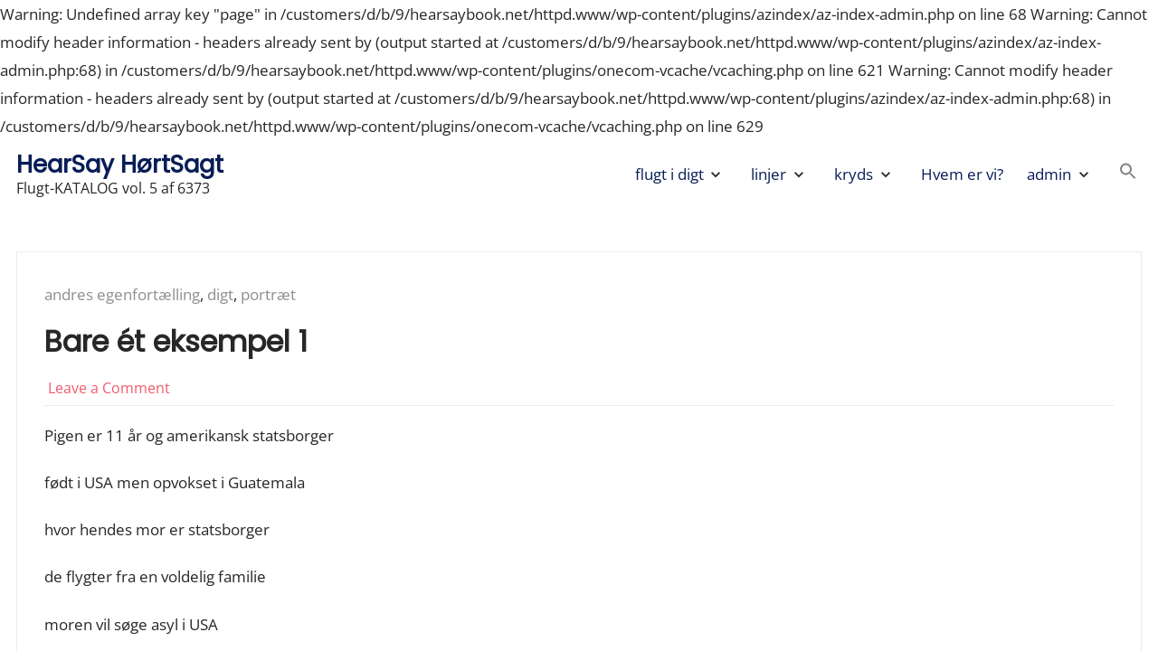

--- FILE ---
content_type: text/html; charset=UTF-8
request_url: https://www.hearsaybook.net/bare-et-eksempel-1/
body_size: 15396
content:

Warning: Undefined array key "page" in /customers/d/b/9/hearsaybook.net/httpd.www/wp-content/plugins/azindex/az-index-admin.php on line 68

Warning: Cannot modify header information - headers already sent by (output started at /customers/d/b/9/hearsaybook.net/httpd.www/wp-content/plugins/azindex/az-index-admin.php:68) in /customers/d/b/9/hearsaybook.net/httpd.www/wp-content/plugins/onecom-vcache/vcaching.php on line 621

Warning: Cannot modify header information - headers already sent by (output started at /customers/d/b/9/hearsaybook.net/httpd.www/wp-content/plugins/azindex/az-index-admin.php:68) in /customers/d/b/9/hearsaybook.net/httpd.www/wp-content/plugins/onecom-vcache/vcaching.php on line 629
<!DOCTYPE html>
<html lang="da-DK">
<head>
	<meta charset="UTF-8">
	<meta name="viewport" content="width=device-width, initial-scale=1.0">
	<link rel="profile" href="https://gmpg.org/xfn/11">

	<title>Bare ét eksempel 1 &#8211; HearSay HørtSagt</title>
<meta name='robots' content='max-image-preview:large' />
	<style>img:is([sizes="auto" i], [sizes^="auto," i]) { contain-intrinsic-size: 3000px 1500px }</style>
	<link rel="alternate" type="application/rss+xml" title="HearSay HørtSagt &raquo; Feed" href="https://www.hearsaybook.net/feed/" />
<link rel="alternate" type="application/rss+xml" title="HearSay HørtSagt &raquo;-kommentar-feed" href="https://www.hearsaybook.net/comments/feed/" />
<link rel="alternate" type="application/rss+xml" title="HearSay HørtSagt &raquo; Bare ét eksempel 1-kommentar-feed" href="https://www.hearsaybook.net/bare-et-eksempel-1/feed/" />
<script>
window._wpemojiSettings = {"baseUrl":"https:\/\/s.w.org\/images\/core\/emoji\/16.0.1\/72x72\/","ext":".png","svgUrl":"https:\/\/s.w.org\/images\/core\/emoji\/16.0.1\/svg\/","svgExt":".svg","source":{"concatemoji":"https:\/\/www.hearsaybook.net\/wp-includes\/js\/wp-emoji-release.min.js?ver=6.8.3"}};
/*! This file is auto-generated */
!function(s,n){var o,i,e;function c(e){try{var t={supportTests:e,timestamp:(new Date).valueOf()};sessionStorage.setItem(o,JSON.stringify(t))}catch(e){}}function p(e,t,n){e.clearRect(0,0,e.canvas.width,e.canvas.height),e.fillText(t,0,0);var t=new Uint32Array(e.getImageData(0,0,e.canvas.width,e.canvas.height).data),a=(e.clearRect(0,0,e.canvas.width,e.canvas.height),e.fillText(n,0,0),new Uint32Array(e.getImageData(0,0,e.canvas.width,e.canvas.height).data));return t.every(function(e,t){return e===a[t]})}function u(e,t){e.clearRect(0,0,e.canvas.width,e.canvas.height),e.fillText(t,0,0);for(var n=e.getImageData(16,16,1,1),a=0;a<n.data.length;a++)if(0!==n.data[a])return!1;return!0}function f(e,t,n,a){switch(t){case"flag":return n(e,"\ud83c\udff3\ufe0f\u200d\u26a7\ufe0f","\ud83c\udff3\ufe0f\u200b\u26a7\ufe0f")?!1:!n(e,"\ud83c\udde8\ud83c\uddf6","\ud83c\udde8\u200b\ud83c\uddf6")&&!n(e,"\ud83c\udff4\udb40\udc67\udb40\udc62\udb40\udc65\udb40\udc6e\udb40\udc67\udb40\udc7f","\ud83c\udff4\u200b\udb40\udc67\u200b\udb40\udc62\u200b\udb40\udc65\u200b\udb40\udc6e\u200b\udb40\udc67\u200b\udb40\udc7f");case"emoji":return!a(e,"\ud83e\udedf")}return!1}function g(e,t,n,a){var r="undefined"!=typeof WorkerGlobalScope&&self instanceof WorkerGlobalScope?new OffscreenCanvas(300,150):s.createElement("canvas"),o=r.getContext("2d",{willReadFrequently:!0}),i=(o.textBaseline="top",o.font="600 32px Arial",{});return e.forEach(function(e){i[e]=t(o,e,n,a)}),i}function t(e){var t=s.createElement("script");t.src=e,t.defer=!0,s.head.appendChild(t)}"undefined"!=typeof Promise&&(o="wpEmojiSettingsSupports",i=["flag","emoji"],n.supports={everything:!0,everythingExceptFlag:!0},e=new Promise(function(e){s.addEventListener("DOMContentLoaded",e,{once:!0})}),new Promise(function(t){var n=function(){try{var e=JSON.parse(sessionStorage.getItem(o));if("object"==typeof e&&"number"==typeof e.timestamp&&(new Date).valueOf()<e.timestamp+604800&&"object"==typeof e.supportTests)return e.supportTests}catch(e){}return null}();if(!n){if("undefined"!=typeof Worker&&"undefined"!=typeof OffscreenCanvas&&"undefined"!=typeof URL&&URL.createObjectURL&&"undefined"!=typeof Blob)try{var e="postMessage("+g.toString()+"("+[JSON.stringify(i),f.toString(),p.toString(),u.toString()].join(",")+"));",a=new Blob([e],{type:"text/javascript"}),r=new Worker(URL.createObjectURL(a),{name:"wpTestEmojiSupports"});return void(r.onmessage=function(e){c(n=e.data),r.terminate(),t(n)})}catch(e){}c(n=g(i,f,p,u))}t(n)}).then(function(e){for(var t in e)n.supports[t]=e[t],n.supports.everything=n.supports.everything&&n.supports[t],"flag"!==t&&(n.supports.everythingExceptFlag=n.supports.everythingExceptFlag&&n.supports[t]);n.supports.everythingExceptFlag=n.supports.everythingExceptFlag&&!n.supports.flag,n.DOMReady=!1,n.readyCallback=function(){n.DOMReady=!0}}).then(function(){return e}).then(function(){var e;n.supports.everything||(n.readyCallback(),(e=n.source||{}).concatemoji?t(e.concatemoji):e.wpemoji&&e.twemoji&&(t(e.twemoji),t(e.wpemoji)))}))}((window,document),window._wpemojiSettings);
</script>
<link rel='stylesheet' id='pmb_common-css' href='https://usercontent.one/wp/www.hearsaybook.net/wp-content/plugins/print-my-blog/assets/styles/pmb-common.css?media=1656720187?ver=1756098193' media='all' />
<style id='wp-emoji-styles-inline-css'>

	img.wp-smiley, img.emoji {
		display: inline !important;
		border: none !important;
		box-shadow: none !important;
		height: 1em !important;
		width: 1em !important;
		margin: 0 0.07em !important;
		vertical-align: -0.1em !important;
		background: none !important;
		padding: 0 !important;
	}
</style>
<link rel='stylesheet' id='wp-block-library-css' href='https://www.hearsaybook.net/wp-includes/css/dist/block-library/style.min.css?ver=6.8.3' media='all' />
<style id='classic-theme-styles-inline-css'>
/*! This file is auto-generated */
.wp-block-button__link{color:#fff;background-color:#32373c;border-radius:9999px;box-shadow:none;text-decoration:none;padding:calc(.667em + 2px) calc(1.333em + 2px);font-size:1.125em}.wp-block-file__button{background:#32373c;color:#fff;text-decoration:none}
</style>
<link rel='stylesheet' id='pmb-select2-css' href='https://usercontent.one/wp/www.hearsaybook.net/wp-content/plugins/print-my-blog/assets/styles/libs/select2.min.css?ver=4.0.6&media=1656720187' media='all' />
<link rel='stylesheet' id='pmb-jquery-ui-css' href='https://usercontent.one/wp/www.hearsaybook.net/wp-content/plugins/print-my-blog/assets/styles/libs/jquery-ui/jquery-ui.min.css?ver=1.11.4&media=1656720187' media='all' />
<link rel='stylesheet' id='pmb-setup-page-css' href='https://usercontent.one/wp/www.hearsaybook.net/wp-content/plugins/print-my-blog/assets/styles/setup-page.css?media=1656720187?ver=1756098193' media='all' />
<style id='global-styles-inline-css'>
:root{--wp--preset--aspect-ratio--square: 1;--wp--preset--aspect-ratio--4-3: 4/3;--wp--preset--aspect-ratio--3-4: 3/4;--wp--preset--aspect-ratio--3-2: 3/2;--wp--preset--aspect-ratio--2-3: 2/3;--wp--preset--aspect-ratio--16-9: 16/9;--wp--preset--aspect-ratio--9-16: 9/16;--wp--preset--color--black: #000000;--wp--preset--color--cyan-bluish-gray: #abb8c3;--wp--preset--color--white: #ffffff;--wp--preset--color--pale-pink: #f78da7;--wp--preset--color--vivid-red: #cf2e2e;--wp--preset--color--luminous-vivid-orange: #ff6900;--wp--preset--color--luminous-vivid-amber: #fcb900;--wp--preset--color--light-green-cyan: #7bdcb5;--wp--preset--color--vivid-green-cyan: #00d084;--wp--preset--color--pale-cyan-blue: #8ed1fc;--wp--preset--color--vivid-cyan-blue: #0693e3;--wp--preset--color--vivid-purple: #9b51e0;--wp--preset--gradient--vivid-cyan-blue-to-vivid-purple: linear-gradient(135deg,rgba(6,147,227,1) 0%,rgb(155,81,224) 100%);--wp--preset--gradient--light-green-cyan-to-vivid-green-cyan: linear-gradient(135deg,rgb(122,220,180) 0%,rgb(0,208,130) 100%);--wp--preset--gradient--luminous-vivid-amber-to-luminous-vivid-orange: linear-gradient(135deg,rgba(252,185,0,1) 0%,rgba(255,105,0,1) 100%);--wp--preset--gradient--luminous-vivid-orange-to-vivid-red: linear-gradient(135deg,rgba(255,105,0,1) 0%,rgb(207,46,46) 100%);--wp--preset--gradient--very-light-gray-to-cyan-bluish-gray: linear-gradient(135deg,rgb(238,238,238) 0%,rgb(169,184,195) 100%);--wp--preset--gradient--cool-to-warm-spectrum: linear-gradient(135deg,rgb(74,234,220) 0%,rgb(151,120,209) 20%,rgb(207,42,186) 40%,rgb(238,44,130) 60%,rgb(251,105,98) 80%,rgb(254,248,76) 100%);--wp--preset--gradient--blush-light-purple: linear-gradient(135deg,rgb(255,206,236) 0%,rgb(152,150,240) 100%);--wp--preset--gradient--blush-bordeaux: linear-gradient(135deg,rgb(254,205,165) 0%,rgb(254,45,45) 50%,rgb(107,0,62) 100%);--wp--preset--gradient--luminous-dusk: linear-gradient(135deg,rgb(255,203,112) 0%,rgb(199,81,192) 50%,rgb(65,88,208) 100%);--wp--preset--gradient--pale-ocean: linear-gradient(135deg,rgb(255,245,203) 0%,rgb(182,227,212) 50%,rgb(51,167,181) 100%);--wp--preset--gradient--electric-grass: linear-gradient(135deg,rgb(202,248,128) 0%,rgb(113,206,126) 100%);--wp--preset--gradient--midnight: linear-gradient(135deg,rgb(2,3,129) 0%,rgb(40,116,252) 100%);--wp--preset--font-size--small: 13px;--wp--preset--font-size--medium: 20px;--wp--preset--font-size--large: 36px;--wp--preset--font-size--x-large: 42px;--wp--preset--spacing--20: 0.44rem;--wp--preset--spacing--30: 0.67rem;--wp--preset--spacing--40: 1rem;--wp--preset--spacing--50: 1.5rem;--wp--preset--spacing--60: 2.25rem;--wp--preset--spacing--70: 3.38rem;--wp--preset--spacing--80: 5.06rem;--wp--preset--shadow--natural: 6px 6px 9px rgba(0, 0, 0, 0.2);--wp--preset--shadow--deep: 12px 12px 50px rgba(0, 0, 0, 0.4);--wp--preset--shadow--sharp: 6px 6px 0px rgba(0, 0, 0, 0.2);--wp--preset--shadow--outlined: 6px 6px 0px -3px rgba(255, 255, 255, 1), 6px 6px rgba(0, 0, 0, 1);--wp--preset--shadow--crisp: 6px 6px 0px rgba(0, 0, 0, 1);}:where(.is-layout-flex){gap: 0.5em;}:where(.is-layout-grid){gap: 0.5em;}body .is-layout-flex{display: flex;}.is-layout-flex{flex-wrap: wrap;align-items: center;}.is-layout-flex > :is(*, div){margin: 0;}body .is-layout-grid{display: grid;}.is-layout-grid > :is(*, div){margin: 0;}:where(.wp-block-columns.is-layout-flex){gap: 2em;}:where(.wp-block-columns.is-layout-grid){gap: 2em;}:where(.wp-block-post-template.is-layout-flex){gap: 1.25em;}:where(.wp-block-post-template.is-layout-grid){gap: 1.25em;}.has-black-color{color: var(--wp--preset--color--black) !important;}.has-cyan-bluish-gray-color{color: var(--wp--preset--color--cyan-bluish-gray) !important;}.has-white-color{color: var(--wp--preset--color--white) !important;}.has-pale-pink-color{color: var(--wp--preset--color--pale-pink) !important;}.has-vivid-red-color{color: var(--wp--preset--color--vivid-red) !important;}.has-luminous-vivid-orange-color{color: var(--wp--preset--color--luminous-vivid-orange) !important;}.has-luminous-vivid-amber-color{color: var(--wp--preset--color--luminous-vivid-amber) !important;}.has-light-green-cyan-color{color: var(--wp--preset--color--light-green-cyan) !important;}.has-vivid-green-cyan-color{color: var(--wp--preset--color--vivid-green-cyan) !important;}.has-pale-cyan-blue-color{color: var(--wp--preset--color--pale-cyan-blue) !important;}.has-vivid-cyan-blue-color{color: var(--wp--preset--color--vivid-cyan-blue) !important;}.has-vivid-purple-color{color: var(--wp--preset--color--vivid-purple) !important;}.has-black-background-color{background-color: var(--wp--preset--color--black) !important;}.has-cyan-bluish-gray-background-color{background-color: var(--wp--preset--color--cyan-bluish-gray) !important;}.has-white-background-color{background-color: var(--wp--preset--color--white) !important;}.has-pale-pink-background-color{background-color: var(--wp--preset--color--pale-pink) !important;}.has-vivid-red-background-color{background-color: var(--wp--preset--color--vivid-red) !important;}.has-luminous-vivid-orange-background-color{background-color: var(--wp--preset--color--luminous-vivid-orange) !important;}.has-luminous-vivid-amber-background-color{background-color: var(--wp--preset--color--luminous-vivid-amber) !important;}.has-light-green-cyan-background-color{background-color: var(--wp--preset--color--light-green-cyan) !important;}.has-vivid-green-cyan-background-color{background-color: var(--wp--preset--color--vivid-green-cyan) !important;}.has-pale-cyan-blue-background-color{background-color: var(--wp--preset--color--pale-cyan-blue) !important;}.has-vivid-cyan-blue-background-color{background-color: var(--wp--preset--color--vivid-cyan-blue) !important;}.has-vivid-purple-background-color{background-color: var(--wp--preset--color--vivid-purple) !important;}.has-black-border-color{border-color: var(--wp--preset--color--black) !important;}.has-cyan-bluish-gray-border-color{border-color: var(--wp--preset--color--cyan-bluish-gray) !important;}.has-white-border-color{border-color: var(--wp--preset--color--white) !important;}.has-pale-pink-border-color{border-color: var(--wp--preset--color--pale-pink) !important;}.has-vivid-red-border-color{border-color: var(--wp--preset--color--vivid-red) !important;}.has-luminous-vivid-orange-border-color{border-color: var(--wp--preset--color--luminous-vivid-orange) !important;}.has-luminous-vivid-amber-border-color{border-color: var(--wp--preset--color--luminous-vivid-amber) !important;}.has-light-green-cyan-border-color{border-color: var(--wp--preset--color--light-green-cyan) !important;}.has-vivid-green-cyan-border-color{border-color: var(--wp--preset--color--vivid-green-cyan) !important;}.has-pale-cyan-blue-border-color{border-color: var(--wp--preset--color--pale-cyan-blue) !important;}.has-vivid-cyan-blue-border-color{border-color: var(--wp--preset--color--vivid-cyan-blue) !important;}.has-vivid-purple-border-color{border-color: var(--wp--preset--color--vivid-purple) !important;}.has-vivid-cyan-blue-to-vivid-purple-gradient-background{background: var(--wp--preset--gradient--vivid-cyan-blue-to-vivid-purple) !important;}.has-light-green-cyan-to-vivid-green-cyan-gradient-background{background: var(--wp--preset--gradient--light-green-cyan-to-vivid-green-cyan) !important;}.has-luminous-vivid-amber-to-luminous-vivid-orange-gradient-background{background: var(--wp--preset--gradient--luminous-vivid-amber-to-luminous-vivid-orange) !important;}.has-luminous-vivid-orange-to-vivid-red-gradient-background{background: var(--wp--preset--gradient--luminous-vivid-orange-to-vivid-red) !important;}.has-very-light-gray-to-cyan-bluish-gray-gradient-background{background: var(--wp--preset--gradient--very-light-gray-to-cyan-bluish-gray) !important;}.has-cool-to-warm-spectrum-gradient-background{background: var(--wp--preset--gradient--cool-to-warm-spectrum) !important;}.has-blush-light-purple-gradient-background{background: var(--wp--preset--gradient--blush-light-purple) !important;}.has-blush-bordeaux-gradient-background{background: var(--wp--preset--gradient--blush-bordeaux) !important;}.has-luminous-dusk-gradient-background{background: var(--wp--preset--gradient--luminous-dusk) !important;}.has-pale-ocean-gradient-background{background: var(--wp--preset--gradient--pale-ocean) !important;}.has-electric-grass-gradient-background{background: var(--wp--preset--gradient--electric-grass) !important;}.has-midnight-gradient-background{background: var(--wp--preset--gradient--midnight) !important;}.has-small-font-size{font-size: var(--wp--preset--font-size--small) !important;}.has-medium-font-size{font-size: var(--wp--preset--font-size--medium) !important;}.has-large-font-size{font-size: var(--wp--preset--font-size--large) !important;}.has-x-large-font-size{font-size: var(--wp--preset--font-size--x-large) !important;}
:where(.wp-block-post-template.is-layout-flex){gap: 1.25em;}:where(.wp-block-post-template.is-layout-grid){gap: 1.25em;}
:where(.wp-block-columns.is-layout-flex){gap: 2em;}:where(.wp-block-columns.is-layout-grid){gap: 2em;}
:root :where(.wp-block-pullquote){font-size: 1.5em;line-height: 1.6;}
</style>
<link rel='stylesheet' id='cool-tag-cloud-css' href='https://usercontent.one/wp/www.hearsaybook.net/wp-content/plugins/cool-tag-cloud/inc/cool-tag-cloud.css?ver=2.25&media=1656720187' media='all' />
<link rel='stylesheet' id='ivory-search-styles-css' href='https://usercontent.one/wp/www.hearsaybook.net/wp-content/plugins/add-search-to-menu/public/css/ivory-search.min.css?ver=5.5.13&media=1656720187' media='all' />
<link rel='stylesheet' id='galaxis-fonts-css' href='https://usercontent.one/wp/www.hearsaybook.net/wp-content/fonts/92b14d5736817c32cb3abdaa34ff0e85.css?media=1656720187' media='all' />
<link rel='stylesheet' id='galaxis-style-css' href='https://usercontent.one/wp/www.hearsaybook.net/wp-content/themes/galaxis/style.min.css?ver=1.8.8&media=1656720187' media='all' />
<style id='galaxis-style-inline-css'>
.site-topbar{background-color:#d13e39;}.back-to-top{background-color:#ceb09f;}.back-to-top:hover{background-color:#574157;}.site-footer__text{background-color:#fefbe2;}::-moz-selection{background:#ceb09f;}::selection{background:#ceb09f;}
</style>
<script src="https://www.hearsaybook.net/wp-includes/js/jquery/jquery.min.js?ver=3.7.1" id="jquery-core-js"></script>
<script src="https://www.hearsaybook.net/wp-includes/js/jquery/jquery-migrate.min.js?ver=3.4.1" id="jquery-migrate-js"></script>
<link rel="https://api.w.org/" href="https://www.hearsaybook.net/wp-json/" /><link rel="alternate" title="JSON" type="application/json" href="https://www.hearsaybook.net/wp-json/wp/v2/posts/1208" /><link rel="EditURI" type="application/rsd+xml" title="RSD" href="https://www.hearsaybook.net/xmlrpc.php?rsd" />
<meta name="generator" content="WordPress 6.8.3" />
<link rel="canonical" href="https://www.hearsaybook.net/bare-et-eksempel-1/" />
<link rel='shortlink' href='https://www.hearsaybook.net/?p=1208' />
<link rel="alternate" title="oEmbed (JSON)" type="application/json+oembed" href="https://www.hearsaybook.net/wp-json/oembed/1.0/embed?url=https%3A%2F%2Fwww.hearsaybook.net%2Fbare-et-eksempel-1%2F" />
<link rel="alternate" title="oEmbed (XML)" type="text/xml+oembed" href="https://www.hearsaybook.net/wp-json/oembed/1.0/embed?url=https%3A%2F%2Fwww.hearsaybook.net%2Fbare-et-eksempel-1%2F&#038;format=xml" />
<style>

/* CSS added by Hide Metadata Plugin */

.entry-meta .byline:before,
			.entry-header .entry-meta span.byline:before,
			.entry-meta .byline:after,
			.entry-header .entry-meta span.byline:after,
			.single .byline, .group-blog .byline,
			.entry-meta .byline,
			.entry-header .entry-meta > span.byline,
			.entry-meta .author.vcard  {
				content: '';
				display: none;
				margin: 0;
			}
.entry-meta .posted-on:before,
			.entry-header .entry-meta > span.posted-on:before,
			.entry-meta .posted-on:after,
			.entry-header .entry-meta > span.posted-on:after,
			.entry-meta .posted-on,
			.entry-header .entry-meta > span.posted-on {
				content: '';
				display: none;
				margin: 0;
			}</style>
<style id="mystickymenu" type="text/css">#mysticky-nav { width:100%; position: static; height: auto !important; }#mysticky-nav.wrapfixed { position:fixed; left: 0px; margin-top:0px;  z-index: 99990; -webkit-transition: 0.3s; -moz-transition: 0.3s; -o-transition: 0.3s; transition: 0.3s; -ms-filter:"progid:DXImageTransform.Microsoft.Alpha(Opacity=90)"; filter: alpha(opacity=90); opacity:0.9; background-color: #f7f5e7;}#mysticky-nav.wrapfixed .myfixed{ background-color: #f7f5e7; position: relative;top: auto;left: auto;right: auto;}#mysticky-nav .myfixed { margin:0 auto; float:none; border:0px; background:none; max-width:100%; }</style>			<style type="text/css">
																															</style>
			<style>[class*=" icon-oc-"],[class^=icon-oc-]{speak:none;font-style:normal;font-weight:400;font-variant:normal;text-transform:none;line-height:1;-webkit-font-smoothing:antialiased;-moz-osx-font-smoothing:grayscale}.icon-oc-one-com-white-32px-fill:before{content:"901"}.icon-oc-one-com:before{content:"900"}#one-com-icon,.toplevel_page_onecom-wp .wp-menu-image{speak:none;display:flex;align-items:center;justify-content:center;text-transform:none;line-height:1;-webkit-font-smoothing:antialiased;-moz-osx-font-smoothing:grayscale}.onecom-wp-admin-bar-item>a,.toplevel_page_onecom-wp>.wp-menu-name{font-size:16px;font-weight:400;line-height:1}.toplevel_page_onecom-wp>.wp-menu-name img{width:69px;height:9px;}.wp-submenu-wrap.wp-submenu>.wp-submenu-head>img{width:88px;height:auto}.onecom-wp-admin-bar-item>a img{height:7px!important}.onecom-wp-admin-bar-item>a img,.toplevel_page_onecom-wp>.wp-menu-name img{opacity:.8}.onecom-wp-admin-bar-item.hover>a img,.toplevel_page_onecom-wp.wp-has-current-submenu>.wp-menu-name img,li.opensub>a.toplevel_page_onecom-wp>.wp-menu-name img{opacity:1}#one-com-icon:before,.onecom-wp-admin-bar-item>a:before,.toplevel_page_onecom-wp>.wp-menu-image:before{content:'';position:static!important;background-color:rgba(240,245,250,.4);border-radius:102px;width:18px;height:18px;padding:0!important}.onecom-wp-admin-bar-item>a:before{width:14px;height:14px}.onecom-wp-admin-bar-item.hover>a:before,.toplevel_page_onecom-wp.opensub>a>.wp-menu-image:before,.toplevel_page_onecom-wp.wp-has-current-submenu>.wp-menu-image:before{background-color:#76b82a}.onecom-wp-admin-bar-item>a{display:inline-flex!important;align-items:center;justify-content:center}#one-com-logo-wrapper{font-size:4em}#one-com-icon{vertical-align:middle}.imagify-welcome{display:none !important;}</style><style data-context="foundation-flickity-css">/*! Flickity v2.0.2
http://flickity.metafizzy.co
---------------------------------------------- */.flickity-enabled{position:relative}.flickity-enabled:focus{outline:0}.flickity-viewport{overflow:hidden;position:relative;height:100%}.flickity-slider{position:absolute;width:100%;height:100%}.flickity-enabled.is-draggable{-webkit-tap-highlight-color:transparent;tap-highlight-color:transparent;-webkit-user-select:none;-moz-user-select:none;-ms-user-select:none;user-select:none}.flickity-enabled.is-draggable .flickity-viewport{cursor:move;cursor:-webkit-grab;cursor:grab}.flickity-enabled.is-draggable .flickity-viewport.is-pointer-down{cursor:-webkit-grabbing;cursor:grabbing}.flickity-prev-next-button{position:absolute;top:50%;width:44px;height:44px;border:none;border-radius:50%;background:#fff;background:hsla(0,0%,100%,.75);cursor:pointer;-webkit-transform:translateY(-50%);transform:translateY(-50%)}.flickity-prev-next-button:hover{background:#fff}.flickity-prev-next-button:focus{outline:0;box-shadow:0 0 0 5px #09f}.flickity-prev-next-button:active{opacity:.6}.flickity-prev-next-button.previous{left:10px}.flickity-prev-next-button.next{right:10px}.flickity-rtl .flickity-prev-next-button.previous{left:auto;right:10px}.flickity-rtl .flickity-prev-next-button.next{right:auto;left:10px}.flickity-prev-next-button:disabled{opacity:.3;cursor:auto}.flickity-prev-next-button svg{position:absolute;left:20%;top:20%;width:60%;height:60%}.flickity-prev-next-button .arrow{fill:#333}.flickity-page-dots{position:absolute;width:100%;bottom:-25px;padding:0;margin:0;list-style:none;text-align:center;line-height:1}.flickity-rtl .flickity-page-dots{direction:rtl}.flickity-page-dots .dot{display:inline-block;width:10px;height:10px;margin:0 8px;background:#333;border-radius:50%;opacity:.25;cursor:pointer}.flickity-page-dots .dot.is-selected{opacity:1}</style><style data-context="foundation-slideout-css">.slideout-menu{position:fixed;left:0;top:0;bottom:0;right:auto;z-index:0;width:256px;overflow-y:auto;-webkit-overflow-scrolling:touch;display:none}.slideout-menu.pushit-right{left:auto;right:0}.slideout-panel{position:relative;z-index:1;will-change:transform}.slideout-open,.slideout-open .slideout-panel,.slideout-open body{overflow:hidden}.slideout-open .slideout-menu{display:block}.pushit{display:none}</style><style id="custom-background-css">
body.custom-background { background-color: #ffffff; }
</style>
	<link rel="icon" href="https://usercontent.one/wp/www.hearsaybook.net/wp-content/uploads/2020/09/cropped-IMG_5441-32x32.jpg?media=1656720187" sizes="32x32" />
<link rel="icon" href="https://usercontent.one/wp/www.hearsaybook.net/wp-content/uploads/2020/09/cropped-IMG_5441-192x192.jpg?media=1656720187" sizes="192x192" />
<link rel="apple-touch-icon" href="https://usercontent.one/wp/www.hearsaybook.net/wp-content/uploads/2020/09/cropped-IMG_5441-180x180.jpg?media=1656720187" />
<meta name="msapplication-TileImage" content="https://usercontent.one/wp/www.hearsaybook.net/wp-content/uploads/2020/09/cropped-IMG_5441-270x270.jpg?media=1656720187" />
<style>.ios7.web-app-mode.has-fixed header{ background-color: rgba(3,122,221,.88);}</style><style type="text/css" media="screen">.is-menu path.search-icon-path { fill: #848484;}body .popup-search-close:after, body .search-close:after { border-color: #848484;}body .popup-search-close:before, body .search-close:before { border-color: #848484;}</style>			<style type="text/css">
					</style>
		</head>
<body class="wp-singular post-template-default single single-post postid-1208 single-format-standard custom-background wp-embed-responsive wp-theme-galaxis galaxis no-sidebar-galaxis">


<div id="page" class="site">
	<a class="skip-link screen-reader-text" href="#content">Skip to content</a>

	<header id="header" class="site-header">
		
<div class="site-menu-content site-menu-content--sticky">
	<div class="site-menu-content__wrap wrapper">
		<div class="site-branding">
						<div class="site-branding__title-wrap">
										<p class="site-title"><a class="site-link" href="https://www.hearsaybook.net" rel="home">HearSay HørtSagt</a></p>
										<p class="site-description">Flugt-KATALOG vol. 5 af 6373</p>
								</div><!-- .site-branding__title-wrap -->
						</div><!-- .site-branding -->

				<nav id="site-navigation" class="main-navigation">

							<button type="button" class="menu-button menu-toggle" aria-controls="primary-menu" aria-expanded="false">
					<span class="screen-reader-text">Primary Menu</span>
					<span class="main-navigation__icon">
						<span class="main-navigation__icon__middle"></span>
					</span>
				</button>
				<div class="primary-menu-container"><ul id="primary-menu" class="menu"><li itemscope="itemscope" itemtype="https://www.schema.org/SiteNavigationElement" id="menu-item-664" class="menu-item menu-item-type-custom menu-item-object-custom menu-item-has-children menu-item-664 nav-item"><a title="flugt i digt" href="https://www.hearsaybook.net/katalog" aria-expanded="false" id="menu-item-dropdown-664">flugt i digt</a><button type="button" class="menu-button menu-arrow-button"><span class="screen-reader-text menu-arrow-button-show">Expand flugt i digt submenu</span><span aria-hidden="true" class="screen-reader-text menu-arrow-button-hide">Collapse flugt i digt submenu</span><i class="sub-menu-arrow" aria-hidden="true"><svg class="svg-icon" width="20" height="20" aria-hidden="true" role="img" focusable="false" xmlns="http://www.w3.org/2000/svg" viewBox="0 0 24 24"><path d="M10 6L8.59 7.41 13.17 12l-4.58 4.59L10 18l6-6z"></path><path d="M0 0h24v24H0z" fill="none"></path></svg></i></button>
<ul class="sub-menu">
	<li itemscope="itemscope" itemtype="https://www.schema.org/SiteNavigationElement" id="menu-item-2209" class="menu-item menu-item-type-custom menu-item-object-custom menu-item-has-children menu-item-2209 nav-item"><a title="A-C" href="#" aria-expanded="false" id="menu-item-dropdown-2209">A-C</a><button type="button" class="menu-button menu-arrow-button"><span class="screen-reader-text menu-arrow-button-show">Expand A-C submenu</span><span aria-hidden="true" class="screen-reader-text menu-arrow-button-hide">Collapse A-C submenu</span><i class="sub-menu-arrow" aria-hidden="true"><svg class="svg-icon" width="20" height="20" aria-hidden="true" role="img" focusable="false" xmlns="http://www.w3.org/2000/svg" viewBox="0 0 24 24"><path d="M10 6L8.59 7.41 13.17 12l-4.58 4.59L10 18l6-6z"></path><path d="M0 0h24v24H0z" fill="none"></path></svg></i></button>
	<ul class="sub-menu">
		<li itemscope="itemscope" itemtype="https://www.schema.org/SiteNavigationElement" id="menu-item-909" class="menu-item menu-item-type-taxonomy menu-item-object-category menu-item-909 nav-item"><a title="allegori" href="https://www.hearsaybook.net/category/allegori/">allegori</a></li>
		<li itemscope="itemscope" itemtype="https://www.schema.org/SiteNavigationElement" id="menu-item-2179" class="menu-item menu-item-type-taxonomy menu-item-object-category current-post-ancestor current-menu-parent current-post-parent menu-item-2179 nav-item"><a title="andres egenfortælling" href="https://www.hearsaybook.net/category/andres-egenfortaelling/">andres egenfortælling</a></li>
		<li itemscope="itemscope" itemtype="https://www.schema.org/SiteNavigationElement" id="menu-item-2180" class="menu-item menu-item-type-taxonomy menu-item-object-category menu-item-2180 nav-item"><a title="beskrivelse (fortolkende)" href="https://www.hearsaybook.net/category/beskrivelse-fortolkende/">beskrivelse (fortolkende)</a></li>
		<li itemscope="itemscope" itemtype="https://www.schema.org/SiteNavigationElement" id="menu-item-2181" class="menu-item menu-item-type-taxonomy menu-item-object-category menu-item-2181 nav-item"><a title="beskrivelse (nøgtern)" href="https://www.hearsaybook.net/category/beskrivelse-noegtern/">beskrivelse (nøgtern)</a></li>
		<li itemscope="itemscope" itemtype="https://www.schema.org/SiteNavigationElement" id="menu-item-953" class="menu-item menu-item-type-taxonomy menu-item-object-category menu-item-953 nav-item"><a title="besjæling" href="https://www.hearsaybook.net/category/besjaeling/">besjæling</a></li>
		<li itemscope="itemscope" itemtype="https://www.schema.org/SiteNavigationElement" id="menu-item-2182" class="menu-item menu-item-type-taxonomy menu-item-object-category menu-item-2182 nav-item"><a title="billeddigt" href="https://www.hearsaybook.net/category/digt/billeddigt-2/">billeddigt</a></li>
		<li itemscope="itemscope" itemtype="https://www.schema.org/SiteNavigationElement" id="menu-item-954" class="menu-item menu-item-type-taxonomy menu-item-object-category menu-item-954 nav-item"><a title="billede" href="https://www.hearsaybook.net/category/billeddigt/">billede</a></li>
		<li itemscope="itemscope" itemtype="https://www.schema.org/SiteNavigationElement" id="menu-item-910" class="menu-item menu-item-type-taxonomy menu-item-object-category menu-item-910 nav-item"><a title="brev" href="https://www.hearsaybook.net/category/brev/">brev</a></li>
		<li itemscope="itemscope" itemtype="https://www.schema.org/SiteNavigationElement" id="menu-item-2185" class="menu-item menu-item-type-taxonomy menu-item-object-category menu-item-2185 nav-item"><a title="broken language" href="https://www.hearsaybook.net/category/broken-language/">broken language</a></li>
		<li itemscope="itemscope" itemtype="https://www.schema.org/SiteNavigationElement" id="menu-item-2184" class="menu-item menu-item-type-taxonomy menu-item-object-category menu-item-2184 nav-item"><a title="børnelitteratur" href="https://www.hearsaybook.net/category/boernelitteratur/">børnelitteratur</a></li>
	</ul>
</li>
	<li itemscope="itemscope" itemtype="https://www.schema.org/SiteNavigationElement" id="menu-item-2210" class="menu-item menu-item-type-custom menu-item-object-custom menu-item-has-children menu-item-2210 nav-item"><a title="C-D" href="#" aria-expanded="false" id="menu-item-dropdown-2210">C-D</a><button type="button" class="menu-button menu-arrow-button"><span class="screen-reader-text menu-arrow-button-show">Expand C-D submenu</span><span aria-hidden="true" class="screen-reader-text menu-arrow-button-hide">Collapse C-D submenu</span><i class="sub-menu-arrow" aria-hidden="true"><svg class="svg-icon" width="20" height="20" aria-hidden="true" role="img" focusable="false" xmlns="http://www.w3.org/2000/svg" viewBox="0 0 24 24"><path d="M10 6L8.59 7.41 13.17 12l-4.58 4.59L10 18l6-6z"></path><path d="M0 0h24v24H0z" fill="none"></path></svg></i></button>
	<ul class="sub-menu">
		<li itemscope="itemscope" itemtype="https://www.schema.org/SiteNavigationElement" id="menu-item-911" class="menu-item menu-item-type-taxonomy menu-item-object-category menu-item-911 nav-item"><a title="centrallyrik" href="https://www.hearsaybook.net/category/centrallyrik/">centrallyrik</a></li>
		<li itemscope="itemscope" itemtype="https://www.schema.org/SiteNavigationElement" id="menu-item-2186" class="menu-item menu-item-type-taxonomy menu-item-object-category menu-item-2186 nav-item"><a title="chosisme" href="https://www.hearsaybook.net/category/chosisme/">chosisme</a></li>
		<li itemscope="itemscope" itemtype="https://www.schema.org/SiteNavigationElement" id="menu-item-2187" class="menu-item menu-item-type-taxonomy menu-item-object-category menu-item-2187 nav-item"><a title="citat" href="https://www.hearsaybook.net/category/citat/">citat</a></li>
		<li itemscope="itemscope" itemtype="https://www.schema.org/SiteNavigationElement" id="menu-item-2188" class="menu-item menu-item-type-taxonomy menu-item-object-category menu-item-2188 nav-item"><a title="cut-up" href="https://www.hearsaybook.net/category/cut-up/">cut-up</a></li>
		<li itemscope="itemscope" itemtype="https://www.schema.org/SiteNavigationElement" id="menu-item-2189" class="menu-item menu-item-type-taxonomy menu-item-object-category menu-item-2189 nav-item"><a title="definition" href="https://www.hearsaybook.net/category/definition/">definition</a></li>
		<li itemscope="itemscope" itemtype="https://www.schema.org/SiteNavigationElement" id="menu-item-2190" class="menu-item menu-item-type-taxonomy menu-item-object-category menu-item-2190 nav-item"><a title="dialog" href="https://www.hearsaybook.net/category/dialog/">dialog</a></li>
		<li itemscope="itemscope" itemtype="https://www.schema.org/SiteNavigationElement" id="menu-item-5485" class="menu-item menu-item-type-taxonomy menu-item-object-category current-post-ancestor current-menu-parent current-post-parent menu-item-5485 nav-item"><a title="digt (paraplykategori)" href="https://www.hearsaybook.net/category/digt/">digt (paraplykategori)</a></li>
		<li itemscope="itemscope" itemtype="https://www.schema.org/SiteNavigationElement" id="menu-item-2191" class="menu-item menu-item-type-taxonomy menu-item-object-category menu-item-2191 nav-item"><a title="drama" href="https://www.hearsaybook.net/category/drama/">drama</a></li>
		<li itemscope="itemscope" itemtype="https://www.schema.org/SiteNavigationElement" id="menu-item-2193" class="menu-item menu-item-type-taxonomy menu-item-object-category menu-item-2193 nav-item"><a title="drøm (søvn)" href="https://www.hearsaybook.net/category/droem-soevn/">drøm (søvn)</a></li>
		<li itemscope="itemscope" itemtype="https://www.schema.org/SiteNavigationElement" id="menu-item-2192" class="menu-item menu-item-type-taxonomy menu-item-object-category menu-item-2192 nav-item"><a title="drøm (ønsketænkning)" href="https://www.hearsaybook.net/category/droem-oensketaenkning/">drøm (ønsketænkning)</a></li>
		<li itemscope="itemscope" itemtype="https://www.schema.org/SiteNavigationElement" id="menu-item-2194" class="menu-item menu-item-type-taxonomy menu-item-object-category menu-item-2194 nav-item"><a title="dystopi" href="https://www.hearsaybook.net/category/dystopi/">dystopi</a></li>
	</ul>
</li>
	<li itemscope="itemscope" itemtype="https://www.schema.org/SiteNavigationElement" id="menu-item-2271" class="menu-item menu-item-type-custom menu-item-object-custom menu-item-has-children menu-item-2271 nav-item"><a title="E-G" href="#" aria-expanded="false" id="menu-item-dropdown-2271">E-G</a><button type="button" class="menu-button menu-arrow-button"><span class="screen-reader-text menu-arrow-button-show">Expand E-G submenu</span><span aria-hidden="true" class="screen-reader-text menu-arrow-button-hide">Collapse E-G submenu</span><i class="sub-menu-arrow" aria-hidden="true"><svg class="svg-icon" width="20" height="20" aria-hidden="true" role="img" focusable="false" xmlns="http://www.w3.org/2000/svg" viewBox="0 0 24 24"><path d="M10 6L8.59 7.41 13.17 12l-4.58 4.59L10 18l6-6z"></path><path d="M0 0h24v24H0z" fill="none"></path></svg></i></button>
	<ul class="sub-menu">
		<li itemscope="itemscope" itemtype="https://www.schema.org/SiteNavigationElement" id="menu-item-2195" class="menu-item menu-item-type-taxonomy menu-item-object-category menu-item-2195 nav-item"><a title="erfaring" href="https://www.hearsaybook.net/category/erfaring/">erfaring</a></li>
		<li itemscope="itemscope" itemtype="https://www.schema.org/SiteNavigationElement" id="menu-item-2196" class="menu-item menu-item-type-taxonomy menu-item-object-category menu-item-2196 nav-item"><a title="erindring" href="https://www.hearsaybook.net/category/erindring/">erindring</a></li>
		<li itemscope="itemscope" itemtype="https://www.schema.org/SiteNavigationElement" id="menu-item-2197" class="menu-item menu-item-type-taxonomy menu-item-object-category menu-item-2197 nav-item"><a title="erklæring" href="https://www.hearsaybook.net/category/erklaering/">erklæring</a></li>
		<li itemscope="itemscope" itemtype="https://www.schema.org/SiteNavigationElement" id="menu-item-2198" class="menu-item menu-item-type-taxonomy menu-item-object-category menu-item-2198 nav-item"><a title="essay" href="https://www.hearsaybook.net/category/essay/">essay</a></li>
		<li itemscope="itemscope" itemtype="https://www.schema.org/SiteNavigationElement" id="menu-item-2199" class="menu-item menu-item-type-taxonomy menu-item-object-category menu-item-2199 nav-item"><a title="fabel" href="https://www.hearsaybook.net/category/fabel/">fabel</a></li>
		<li itemscope="itemscope" itemtype="https://www.schema.org/SiteNavigationElement" id="menu-item-2200" class="menu-item menu-item-type-taxonomy menu-item-object-category menu-item-2200 nav-item"><a title="fakta" href="https://www.hearsaybook.net/category/fakta/">fakta</a></li>
		<li itemscope="itemscope" itemtype="https://www.schema.org/SiteNavigationElement" id="menu-item-2201" class="menu-item menu-item-type-taxonomy menu-item-object-category menu-item-2201 nav-item"><a title="fantasi" href="https://www.hearsaybook.net/category/fantasi/">fantasi</a></li>
		<li itemscope="itemscope" itemtype="https://www.schema.org/SiteNavigationElement" id="menu-item-2202" class="menu-item menu-item-type-taxonomy menu-item-object-category menu-item-2202 nav-item"><a title="filosofi" href="https://www.hearsaybook.net/category/filosofi/">filosofi</a></li>
		<li itemscope="itemscope" itemtype="https://www.schema.org/SiteNavigationElement" id="menu-item-2203" class="menu-item menu-item-type-taxonomy menu-item-object-category menu-item-2203 nav-item"><a title="fragmentarisk" href="https://www.hearsaybook.net/category/fragment/">fragmentarisk</a></li>
		<li itemscope="itemscope" itemtype="https://www.schema.org/SiteNavigationElement" id="menu-item-2240" class="menu-item menu-item-type-taxonomy menu-item-object-category menu-item-2240 nav-item"><a title="fremtid / Science Fiction" href="https://www.hearsaybook.net/category/digt/scifi-digt/">fremtid / Science Fiction</a></li>
		<li itemscope="itemscope" itemtype="https://www.schema.org/SiteNavigationElement" id="menu-item-2204" class="menu-item menu-item-type-taxonomy menu-item-object-category menu-item-2204 nav-item"><a title="fundet tekst" href="https://www.hearsaybook.net/category/digt/fund_rent/">fundet tekst</a></li>
	</ul>
</li>
	<li itemscope="itemscope" itemtype="https://www.schema.org/SiteNavigationElement" id="menu-item-2255" class="menu-item menu-item-type-custom menu-item-object-custom menu-item-has-children menu-item-2255 nav-item"><a title="H-L" href="#" aria-expanded="false" id="menu-item-dropdown-2255">H-L</a><button type="button" class="menu-button menu-arrow-button"><span class="screen-reader-text menu-arrow-button-show">Expand H-L submenu</span><span aria-hidden="true" class="screen-reader-text menu-arrow-button-hide">Collapse H-L submenu</span><i class="sub-menu-arrow" aria-hidden="true"><svg class="svg-icon" width="20" height="20" aria-hidden="true" role="img" focusable="false" xmlns="http://www.w3.org/2000/svg" viewBox="0 0 24 24"><path d="M10 6L8.59 7.41 13.17 12l-4.58 4.59L10 18l6-6z"></path><path d="M0 0h24v24H0z" fill="none"></path></svg></i></button>
	<ul class="sub-menu">
		<li itemscope="itemscope" itemtype="https://www.schema.org/SiteNavigationElement" id="menu-item-2205" class="menu-item menu-item-type-taxonomy menu-item-object-category menu-item-2205 nav-item"><a title="henvendelse DU / apostrofe" href="https://www.hearsaybook.net/category/henvendelse-du/">henvendelse DU / apostrofe</a></li>
		<li itemscope="itemscope" itemtype="https://www.schema.org/SiteNavigationElement" id="menu-item-2206" class="menu-item menu-item-type-taxonomy menu-item-object-category menu-item-2206 nav-item"><a title="historisk kontekst" href="https://www.hearsaybook.net/category/historisk-kontekst/">historisk kontekst</a></li>
		<li itemscope="itemscope" itemtype="https://www.schema.org/SiteNavigationElement" id="menu-item-2207" class="menu-item menu-item-type-taxonomy menu-item-object-category menu-item-2207 nav-item"><a title="humor" href="https://www.hearsaybook.net/category/humor/">humor</a></li>
		<li itemscope="itemscope" itemtype="https://www.schema.org/SiteNavigationElement" id="menu-item-2208" class="menu-item menu-item-type-taxonomy menu-item-object-category menu-item-2208 nav-item"><a title="ironi" href="https://www.hearsaybook.net/category/ironi/">ironi</a></li>
		<li itemscope="itemscope" itemtype="https://www.schema.org/SiteNavigationElement" id="menu-item-1122" class="menu-item menu-item-type-taxonomy menu-item-object-category menu-item-1122 nav-item"><a title="kampdigt" href="https://www.hearsaybook.net/category/digt/kampdigt/">kampdigt</a></li>
		<li itemscope="itemscope" itemtype="https://www.schema.org/SiteNavigationElement" id="menu-item-2211" class="menu-item menu-item-type-taxonomy menu-item-object-category menu-item-2211 nav-item"><a title="konklusioner" href="https://www.hearsaybook.net/category/konklusioner/">konklusioner</a></li>
		<li itemscope="itemscope" itemtype="https://www.schema.org/SiteNavigationElement" id="menu-item-2212" class="menu-item menu-item-type-taxonomy menu-item-object-category menu-item-2212 nav-item"><a title="konkretdigt" href="https://www.hearsaybook.net/category/digt/konkretdigt/">konkretdigt</a></li>
		<li itemscope="itemscope" itemtype="https://www.schema.org/SiteNavigationElement" id="menu-item-1234" class="menu-item menu-item-type-taxonomy menu-item-object-category menu-item-1234 nav-item"><a title="kærlighedsdigt" href="https://www.hearsaybook.net/category/kaerlighedsdigt/">kærlighedsdigt</a></li>
		<li itemscope="itemscope" itemtype="https://www.schema.org/SiteNavigationElement" id="menu-item-2213" class="menu-item menu-item-type-taxonomy menu-item-object-category menu-item-2213 nav-item"><a title="leksikalsk" href="https://www.hearsaybook.net/category/leksikalsk/">leksikalsk</a></li>
		<li itemscope="itemscope" itemtype="https://www.schema.org/SiteNavigationElement" id="menu-item-667" class="menu-item menu-item-type-taxonomy menu-item-object-category menu-item-667 nav-item"><a title="listedigt" href="https://www.hearsaybook.net/category/digt/listedigt/">listedigt</a></li>
		<li itemscope="itemscope" itemtype="https://www.schema.org/SiteNavigationElement" id="menu-item-2214" class="menu-item menu-item-type-taxonomy menu-item-object-category menu-item-2214 nav-item"><a title="lovprisning / hymne" href="https://www.hearsaybook.net/category/digt/lovprisning-hymne/">lovprisning / hymne</a></li>
	</ul>
</li>
	<li itemscope="itemscope" itemtype="https://www.schema.org/SiteNavigationElement" id="menu-item-2259" class="menu-item menu-item-type-custom menu-item-object-custom menu-item-has-children menu-item-2259 nav-item"><a title="M-O" href="#" aria-expanded="false" id="menu-item-dropdown-2259">M-O</a><button type="button" class="menu-button menu-arrow-button"><span class="screen-reader-text menu-arrow-button-show">Expand M-O submenu</span><span aria-hidden="true" class="screen-reader-text menu-arrow-button-hide">Collapse M-O submenu</span><i class="sub-menu-arrow" aria-hidden="true"><svg class="svg-icon" width="20" height="20" aria-hidden="true" role="img" focusable="false" xmlns="http://www.w3.org/2000/svg" viewBox="0 0 24 24"><path d="M10 6L8.59 7.41 13.17 12l-4.58 4.59L10 18l6-6z"></path><path d="M0 0h24v24H0z" fill="none"></path></svg></i></button>
	<ul class="sub-menu">
		<li itemscope="itemscope" itemtype="https://www.schema.org/SiteNavigationElement" id="menu-item-2216" class="menu-item menu-item-type-taxonomy menu-item-object-category menu-item-2216 nav-item"><a title="malende" href="https://www.hearsaybook.net/category/malende/">malende</a></li>
		<li itemscope="itemscope" itemtype="https://www.schema.org/SiteNavigationElement" id="menu-item-2217" class="menu-item menu-item-type-taxonomy menu-item-object-category menu-item-2217 nav-item"><a title="manifest" href="https://www.hearsaybook.net/category/manifest/">manifest</a></li>
		<li itemscope="itemscope" itemtype="https://www.schema.org/SiteNavigationElement" id="menu-item-2218" class="menu-item menu-item-type-taxonomy menu-item-object-category menu-item-2218 nav-item"><a title="meta" href="https://www.hearsaybook.net/category/meta/">meta</a></li>
		<li itemscope="itemscope" itemtype="https://www.schema.org/SiteNavigationElement" id="menu-item-2219" class="menu-item menu-item-type-taxonomy menu-item-object-category menu-item-2219 nav-item"><a title="metafor" href="https://www.hearsaybook.net/category/metafor/">metafor</a></li>
		<li itemscope="itemscope" itemtype="https://www.schema.org/SiteNavigationElement" id="menu-item-2220" class="menu-item menu-item-type-taxonomy menu-item-object-category menu-item-2220 nav-item"><a title="mime" href="https://www.hearsaybook.net/category/mime/">mime</a></li>
		<li itemscope="itemscope" itemtype="https://www.schema.org/SiteNavigationElement" id="menu-item-2221" class="menu-item menu-item-type-taxonomy menu-item-object-category menu-item-2221 nav-item"><a title="monolog" href="https://www.hearsaybook.net/category/monolog/">monolog</a></li>
		<li itemscope="itemscope" itemtype="https://www.schema.org/SiteNavigationElement" id="menu-item-2222" class="menu-item menu-item-type-taxonomy menu-item-object-category menu-item-2222 nav-item"><a title="neologisme" href="https://www.hearsaybook.net/category/neologisme/">neologisme</a></li>
		<li itemscope="itemscope" itemtype="https://www.schema.org/SiteNavigationElement" id="menu-item-899" class="menu-item menu-item-type-taxonomy menu-item-object-category menu-item-899 nav-item"><a title="oneliner" href="https://www.hearsaybook.net/category/digt/oneliner/">oneliner</a></li>
		<li itemscope="itemscope" itemtype="https://www.schema.org/SiteNavigationElement" id="menu-item-2224" class="menu-item menu-item-type-taxonomy menu-item-object-category menu-item-2224 nav-item"><a title="opremsning" href="https://www.hearsaybook.net/category/opremsning/">opremsning</a></li>
		<li itemscope="itemscope" itemtype="https://www.schema.org/SiteNavigationElement" id="menu-item-2225" class="menu-item menu-item-type-taxonomy menu-item-object-category menu-item-2225 nav-item"><a title="optælling" href="https://www.hearsaybook.net/category/optaelling/">optælling</a></li>
		<li itemscope="itemscope" itemtype="https://www.schema.org/SiteNavigationElement" id="menu-item-2226" class="menu-item menu-item-type-taxonomy menu-item-object-category menu-item-2226 nav-item"><a title="ordspil" href="https://www.hearsaybook.net/category/ordspil/">ordspil</a></li>
		<li itemscope="itemscope" itemtype="https://www.schema.org/SiteNavigationElement" id="menu-item-2227" class="menu-item menu-item-type-taxonomy menu-item-object-category menu-item-2227 nav-item"><a title="overskrift" href="https://www.hearsaybook.net/category/overskrift/">overskrift</a></li>
		<li itemscope="itemscope" itemtype="https://www.schema.org/SiteNavigationElement" id="menu-item-668" class="menu-item menu-item-type-taxonomy menu-item-object-category menu-item-668 nav-item"><a title="oversættelse" href="https://www.hearsaybook.net/category/oversaettelse/">oversættelse</a></li>
	</ul>
</li>
	<li itemscope="itemscope" itemtype="https://www.schema.org/SiteNavigationElement" id="menu-item-2256" class="menu-item menu-item-type-custom menu-item-object-custom menu-item-has-children menu-item-2256 nav-item"><a title="P-R" href="#" aria-expanded="false" id="menu-item-dropdown-2256">P-R</a><button type="button" class="menu-button menu-arrow-button"><span class="screen-reader-text menu-arrow-button-show">Expand P-R submenu</span><span aria-hidden="true" class="screen-reader-text menu-arrow-button-hide">Collapse P-R submenu</span><i class="sub-menu-arrow" aria-hidden="true"><svg class="svg-icon" width="20" height="20" aria-hidden="true" role="img" focusable="false" xmlns="http://www.w3.org/2000/svg" viewBox="0 0 24 24"><path d="M10 6L8.59 7.41 13.17 12l-4.58 4.59L10 18l6-6z"></path><path d="M0 0h24v24H0z" fill="none"></path></svg></i></button>
	<ul class="sub-menu">
		<li itemscope="itemscope" itemtype="https://www.schema.org/SiteNavigationElement" id="menu-item-1123" class="menu-item menu-item-type-taxonomy menu-item-object-category menu-item-1123 nav-item"><a title="pastiche" href="https://www.hearsaybook.net/category/pastiche/">pastiche</a></li>
		<li itemscope="itemscope" itemtype="https://www.schema.org/SiteNavigationElement" id="menu-item-2229" class="menu-item menu-item-type-taxonomy menu-item-object-category menu-item-2229 nav-item"><a title="politisk (indirekte)" href="https://www.hearsaybook.net/category/politisk-indirekte/">politisk (indirekte)</a></li>
		<li itemscope="itemscope" itemtype="https://www.schema.org/SiteNavigationElement" id="menu-item-2230" class="menu-item menu-item-type-taxonomy menu-item-object-category menu-item-2230 nav-item"><a title="polyfoni" href="https://www.hearsaybook.net/category/polyfoni/">polyfoni</a></li>
		<li itemscope="itemscope" itemtype="https://www.schema.org/SiteNavigationElement" id="menu-item-908" class="menu-item menu-item-type-taxonomy menu-item-object-category current-post-ancestor current-menu-parent current-post-parent menu-item-908 nav-item"><a title="portræt" href="https://www.hearsaybook.net/category/portraet/">portræt</a></li>
		<li itemscope="itemscope" itemtype="https://www.schema.org/SiteNavigationElement" id="menu-item-2231" class="menu-item menu-item-type-taxonomy menu-item-object-category menu-item-2231 nav-item"><a title="postproduktion" href="https://www.hearsaybook.net/category/postproduktion/">postproduktion</a></li>
		<li itemscope="itemscope" itemtype="https://www.schema.org/SiteNavigationElement" id="menu-item-2232" class="menu-item menu-item-type-taxonomy menu-item-object-category menu-item-2232 nav-item"><a title="pros &amp; cons" href="https://www.hearsaybook.net/category/pros-cons/">pros &amp; cons</a></li>
		<li itemscope="itemscope" itemtype="https://www.schema.org/SiteNavigationElement" id="menu-item-2233" class="menu-item menu-item-type-taxonomy menu-item-object-category menu-item-2233 nav-item"><a title="protologisme" href="https://www.hearsaybook.net/category/protologisme/">protologisme</a></li>
		<li itemscope="itemscope" itemtype="https://www.schema.org/SiteNavigationElement" id="menu-item-864" class="menu-item menu-item-type-taxonomy menu-item-object-category menu-item-864 nav-item"><a title="rejsenote" href="https://www.hearsaybook.net/category/rejsenote/">rejsenote</a></li>
		<li itemscope="itemscope" itemtype="https://www.schema.org/SiteNavigationElement" id="menu-item-2234" class="menu-item menu-item-type-taxonomy menu-item-object-category menu-item-2234 nav-item"><a title="rejseskildring" href="https://www.hearsaybook.net/category/rejseskildring/">rejseskildring</a></li>
		<li itemscope="itemscope" itemtype="https://www.schema.org/SiteNavigationElement" id="menu-item-2235" class="menu-item menu-item-type-taxonomy menu-item-object-category menu-item-2235 nav-item"><a title="reklame" href="https://www.hearsaybook.net/category/reklame/">reklame</a></li>
		<li itemscope="itemscope" itemtype="https://www.schema.org/SiteNavigationElement" id="menu-item-2236" class="menu-item menu-item-type-taxonomy menu-item-object-category menu-item-2236 nav-item"><a title="rim" href="https://www.hearsaybook.net/category/rim/">rim</a></li>
	</ul>
</li>
	<li itemscope="itemscope" itemtype="https://www.schema.org/SiteNavigationElement" id="menu-item-2257" class="menu-item menu-item-type-custom menu-item-object-custom menu-item-has-children menu-item-2257 nav-item"><a title="S" href="#S" aria-expanded="false" id="menu-item-dropdown-2257">S</a><button type="button" class="menu-button menu-arrow-button"><span class="screen-reader-text menu-arrow-button-show">Expand S submenu</span><span aria-hidden="true" class="screen-reader-text menu-arrow-button-hide">Collapse S submenu</span><i class="sub-menu-arrow" aria-hidden="true"><svg class="svg-icon" width="20" height="20" aria-hidden="true" role="img" focusable="false" xmlns="http://www.w3.org/2000/svg" viewBox="0 0 24 24"><path d="M10 6L8.59 7.41 13.17 12l-4.58 4.59L10 18l6-6z"></path><path d="M0 0h24v24H0z" fill="none"></path></svg></i></button>
	<ul class="sub-menu">
		<li itemscope="itemscope" itemtype="https://www.schema.org/SiteNavigationElement" id="menu-item-5038" class="menu-item menu-item-type-taxonomy menu-item-object-category menu-item-5038 nav-item"><a title="sagpoesi" href="https://www.hearsaybook.net/category/digt/sagpoesi/">sagpoesi</a></li>
		<li itemscope="itemscope" itemtype="https://www.schema.org/SiteNavigationElement" id="menu-item-2237" class="menu-item menu-item-type-taxonomy menu-item-object-category menu-item-2237 nav-item"><a title="sammenfletning af billeder og sansninger" href="https://www.hearsaybook.net/category/sammenfletning-af-billeder-og-sansninger/">sammenfletning af billeder og sansninger</a></li>
		<li itemscope="itemscope" itemtype="https://www.schema.org/SiteNavigationElement" id="menu-item-2238" class="menu-item menu-item-type-taxonomy menu-item-object-category menu-item-2238 nav-item"><a title="sang" href="https://www.hearsaybook.net/category/sang/">sang</a></li>
		<li itemscope="itemscope" itemtype="https://www.schema.org/SiteNavigationElement" id="menu-item-2239" class="menu-item menu-item-type-taxonomy menu-item-object-category menu-item-2239 nav-item"><a title="satire og sarkasme" href="https://www.hearsaybook.net/category/satire-og-sarkasme/">satire og sarkasme</a></li>
		<li itemscope="itemscope" itemtype="https://www.schema.org/SiteNavigationElement" id="menu-item-2241" class="menu-item menu-item-type-taxonomy menu-item-object-category menu-item-2241 nav-item"><a title="simili" href="https://www.hearsaybook.net/category/simili/">simili</a></li>
		<li itemscope="itemscope" itemtype="https://www.schema.org/SiteNavigationElement" id="menu-item-2242" class="menu-item menu-item-type-taxonomy menu-item-object-category menu-item-2242 nav-item"><a title="SMS-digt" href="https://www.hearsaybook.net/category/digt/sms-digt/">SMS-digt</a></li>
		<li itemscope="itemscope" itemtype="https://www.schema.org/SiteNavigationElement" id="menu-item-964" class="menu-item menu-item-type-taxonomy menu-item-object-category menu-item-964 nav-item"><a title="sprogdigt" href="https://www.hearsaybook.net/category/sprogdigt/">sprogdigt</a></li>
		<li itemscope="itemscope" itemtype="https://www.schema.org/SiteNavigationElement" id="menu-item-1273" class="menu-item menu-item-type-taxonomy menu-item-object-category menu-item-1273 nav-item"><a title="spørgsmål" href="https://www.hearsaybook.net/category/spoergsmaal/">spørgsmål</a></li>
		<li itemscope="itemscope" itemtype="https://www.schema.org/SiteNavigationElement" id="menu-item-2243" class="menu-item menu-item-type-taxonomy menu-item-object-category menu-item-2243 nav-item"><a title="statistik" href="https://www.hearsaybook.net/category/statistik/">statistik</a></li>
		<li itemscope="itemscope" itemtype="https://www.schema.org/SiteNavigationElement" id="menu-item-2244" class="menu-item menu-item-type-taxonomy menu-item-object-category menu-item-2244 nav-item"><a title="stedsspecifikt digt" href="https://www.hearsaybook.net/category/digt/stedsspecifikt-digt/">stedsspecifikt digt</a></li>
		<li itemscope="itemscope" itemtype="https://www.schema.org/SiteNavigationElement" id="menu-item-2245" class="menu-item menu-item-type-taxonomy menu-item-object-category menu-item-2245 nav-item"><a title="stream of consciousness" href="https://www.hearsaybook.net/category/stream-of-consciousness/">stream of consciousness</a></li>
		<li itemscope="itemscope" itemtype="https://www.schema.org/SiteNavigationElement" id="menu-item-1121" class="menu-item menu-item-type-taxonomy menu-item-object-category menu-item-1121 nav-item"><a title="surrealisme" href="https://www.hearsaybook.net/category/surrealisme/">surrealisme</a></li>
		<li itemscope="itemscope" itemtype="https://www.schema.org/SiteNavigationElement" id="menu-item-2246" class="menu-item menu-item-type-taxonomy menu-item-object-category menu-item-2246 nav-item"><a title="symbol" href="https://www.hearsaybook.net/category/symbol/">symbol</a></li>
		<li itemscope="itemscope" itemtype="https://www.schema.org/SiteNavigationElement" id="menu-item-2247" class="menu-item menu-item-type-taxonomy menu-item-object-category menu-item-2247 nav-item"><a title="synekdoke" href="https://www.hearsaybook.net/category/synekdoke/">synekdoke</a></li>
		<li itemscope="itemscope" itemtype="https://www.schema.org/SiteNavigationElement" id="menu-item-2248" class="menu-item menu-item-type-taxonomy menu-item-object-category menu-item-2248 nav-item"><a title="syntese" href="https://www.hearsaybook.net/category/syntese/">syntese</a></li>
		<li itemscope="itemscope" itemtype="https://www.schema.org/SiteNavigationElement" id="menu-item-912" class="menu-item menu-item-type-taxonomy menu-item-object-category menu-item-912 nav-item"><a title="systemdigt" href="https://www.hearsaybook.net/category/digt/systemdigt/">systemdigt</a></li>
	</ul>
</li>
	<li itemscope="itemscope" itemtype="https://www.schema.org/SiteNavigationElement" id="menu-item-2258" class="menu-item menu-item-type-custom menu-item-object-custom menu-item-has-children menu-item-2258 nav-item"><a title="T-Å" href="#" aria-expanded="false" id="menu-item-dropdown-2258">T-Å</a><button type="button" class="menu-button menu-arrow-button"><span class="screen-reader-text menu-arrow-button-show">Expand T-Å submenu</span><span aria-hidden="true" class="screen-reader-text menu-arrow-button-hide">Collapse T-Å submenu</span><i class="sub-menu-arrow" aria-hidden="true"><svg class="svg-icon" width="20" height="20" aria-hidden="true" role="img" focusable="false" xmlns="http://www.w3.org/2000/svg" viewBox="0 0 24 24"><path d="M10 6L8.59 7.41 13.17 12l-4.58 4.59L10 18l6-6z"></path><path d="M0 0h24v24H0z" fill="none"></path></svg></i></button>
	<ul class="sub-menu">
		<li itemscope="itemscope" itemtype="https://www.schema.org/SiteNavigationElement" id="menu-item-2249" class="menu-item menu-item-type-taxonomy menu-item-object-category menu-item-2249 nav-item"><a title="tale - diskurs" href="https://www.hearsaybook.net/category/tale-diskurs/">tale &#8211; diskurs</a></li>
		<li itemscope="itemscope" itemtype="https://www.schema.org/SiteNavigationElement" id="menu-item-5039" class="menu-item menu-item-type-taxonomy menu-item-object-category menu-item-5039 nav-item"><a title="tropisme" href="https://www.hearsaybook.net/category/tropisme/">tropisme</a></li>
		<li itemscope="itemscope" itemtype="https://www.schema.org/SiteNavigationElement" id="menu-item-2250" class="menu-item menu-item-type-taxonomy menu-item-object-category menu-item-2250 nav-item"><a title="udskrift" href="https://www.hearsaybook.net/category/udskrift/">udskrift</a></li>
		<li itemscope="itemscope" itemtype="https://www.schema.org/SiteNavigationElement" id="menu-item-2251" class="menu-item menu-item-type-taxonomy menu-item-object-category menu-item-2251 nav-item"><a title="utopi" href="https://www.hearsaybook.net/category/utopi/">utopi</a></li>
		<li itemscope="itemscope" itemtype="https://www.schema.org/SiteNavigationElement" id="menu-item-1028" class="menu-item menu-item-type-taxonomy menu-item-object-category menu-item-1028 nav-item"><a title="VI" href="https://www.hearsaybook.net/category/vi/">VI</a></li>
		<li itemscope="itemscope" itemtype="https://www.schema.org/SiteNavigationElement" id="menu-item-2252" class="menu-item menu-item-type-taxonomy menu-item-object-category menu-item-2252 nav-item"><a title="video eller live action gengivelse" href="https://www.hearsaybook.net/category/video-eller-live-action-gengivelse/">video eller live action gengivelse</a></li>
		<li itemscope="itemscope" itemtype="https://www.schema.org/SiteNavigationElement" id="menu-item-724" class="menu-item menu-item-type-post_type menu-item-object-page menu-item-724 nav-item"><a title="Videodigte" href="https://www.hearsaybook.net/video/">Videodigte</a></li>
	</ul>
</li>
</ul>
</li>
<li itemscope="itemscope" itemtype="https://www.schema.org/SiteNavigationElement" id="menu-item-3535" class="menu-item menu-item-type-custom menu-item-object-custom menu-item-has-children menu-item-3535 nav-item"><a title="linjer" href="#" aria-expanded="false" id="menu-item-dropdown-3535">linjer</a><button type="button" class="menu-button menu-arrow-button"><span class="screen-reader-text menu-arrow-button-show">Expand linjer submenu</span><span aria-hidden="true" class="screen-reader-text menu-arrow-button-hide">Collapse linjer submenu</span><i class="sub-menu-arrow" aria-hidden="true"><svg class="svg-icon" width="20" height="20" aria-hidden="true" role="img" focusable="false" xmlns="http://www.w3.org/2000/svg" viewBox="0 0 24 24"><path d="M10 6L8.59 7.41 13.17 12l-4.58 4.59L10 18l6-6z"></path><path d="M0 0h24v24H0z" fill="none"></path></svg></i></button>
<ul class="sub-menu">
	<li itemscope="itemscope" itemtype="https://www.schema.org/SiteNavigationElement" id="menu-item-4697" class="menu-item menu-item-type-post_type menu-item-object-page menu-item-4697 nav-item"><a title="KATALOG" href="https://www.hearsaybook.net/katalog/">KATALOG</a></li>
	<li itemscope="itemscope" itemtype="https://www.schema.org/SiteNavigationElement" id="menu-item-3520" class="menu-item menu-item-type-custom menu-item-object-custom menu-item-has-children menu-item-3520 nav-item"><a title="Lyttelister" href="#" aria-expanded="false" id="menu-item-dropdown-3520">Lyttelister</a><button type="button" class="menu-button menu-arrow-button"><span class="screen-reader-text menu-arrow-button-show">Expand Lyttelister submenu</span><span aria-hidden="true" class="screen-reader-text menu-arrow-button-hide">Collapse Lyttelister submenu</span><i class="sub-menu-arrow" aria-hidden="true"><svg class="svg-icon" width="20" height="20" aria-hidden="true" role="img" focusable="false" xmlns="http://www.w3.org/2000/svg" viewBox="0 0 24 24"><path d="M10 6L8.59 7.41 13.17 12l-4.58 4.59L10 18l6-6z"></path><path d="M0 0h24v24H0z" fill="none"></path></svg></i></button>
	<ul class="sub-menu">
		<li itemscope="itemscope" itemtype="https://www.schema.org/SiteNavigationElement" id="menu-item-3479" class="menu-item menu-item-type-post_type menu-item-object-page menu-item-3479 nav-item"><a title="Lytteliste, alle digte" href="https://www.hearsaybook.net/katalog/lytteliste-alt/">Lytteliste, alle digte</a></li>
		<li itemscope="itemscope" itemtype="https://www.schema.org/SiteNavigationElement" id="menu-item-3523" class="menu-item menu-item-type-post_type menu-item-object-page menu-item-3523 nav-item"><a title="Lytteliste, bearbejdede" href="https://www.hearsaybook.net/katalog/lytteliste-enighed/">Lytteliste, bearbejdede</a></li>
		<li itemscope="itemscope" itemtype="https://www.schema.org/SiteNavigationElement" id="menu-item-5871" class="menu-item menu-item-type-post_type menu-item-object-page menu-item-5871 nav-item"><a title="Lytteliste, begge" href="https://www.hearsaybook.net/katalog/lytteliste-begge/">Lytteliste, begge</a></li>
		<li itemscope="itemscope" itemtype="https://www.schema.org/SiteNavigationElement" id="menu-item-5872" class="menu-item menu-item-type-post_type menu-item-object-page menu-item-5872 nav-item"><a title="Lytteliste, Brown" href="https://www.hearsaybook.net/katalog/lytteliste-brown/">Lytteliste, Brown</a></li>
		<li itemscope="itemscope" itemtype="https://www.schema.org/SiteNavigationElement" id="menu-item-5873" class="menu-item menu-item-type-post_type menu-item-object-page menu-item-5873 nav-item"><a title="Lytteliste, Krabat" href="https://www.hearsaybook.net/katalog/lytteliste-krabat/">Lytteliste, Krabat</a></li>
		<li itemscope="itemscope" itemtype="https://www.schema.org/SiteNavigationElement" id="menu-item-4483" class="menu-item menu-item-type-taxonomy menu-item-object-category menu-item-4483 nav-item"><a title="Audio (English)" href="https://www.hearsaybook.net/category/poem/audio/">Audio (English)</a></li>
		<li itemscope="itemscope" itemtype="https://www.schema.org/SiteNavigationElement" id="menu-item-2215" class="menu-item menu-item-type-taxonomy menu-item-object-category menu-item-2215 nav-item"><a title="lyd og tekst" href="https://www.hearsaybook.net/category/digt/lyd/">lyd og tekst</a></li>
	</ul>
</li>
	<li itemscope="itemscope" itemtype="https://www.schema.org/SiteNavigationElement" id="menu-item-2309" class="menu-item menu-item-type-post_type menu-item-object-page menu-item-2309 nav-item"><a title="VIDEO" href="https://www.hearsaybook.net/video/">VIDEO</a></li>
	<li itemscope="itemscope" itemtype="https://www.schema.org/SiteNavigationElement" id="menu-item-4100" class="menu-item menu-item-type-post_type menu-item-object-post menu-item-4100 nav-item"><a title="digte  a-å" href="https://www.hearsaybook.net/digt-kat-man-sort-test-a-z/">digte  a-å</a></li>
	<li itemscope="itemscope" itemtype="https://www.schema.org/SiteNavigationElement" id="menu-item-5473" class="menu-item menu-item-type-post_type menu-item-object-post menu-item-5473 nav-item"><a title="poems  a–z" href="https://www.hearsaybook.net/poems-a-z/">poems  a–z</a></li>
	<li itemscope="itemscope" itemtype="https://www.schema.org/SiteNavigationElement" id="menu-item-1003" class="menu-item menu-item-type-taxonomy menu-item-object-post_tag menu-item-has-children menu-item-1003 nav-item"><a title="proces" href="https://www.hearsaybook.net/tag/proces/" aria-expanded="false" id="menu-item-dropdown-1003">proces</a><button type="button" class="menu-button menu-arrow-button"><span class="screen-reader-text menu-arrow-button-show">Expand proces submenu</span><span aria-hidden="true" class="screen-reader-text menu-arrow-button-hide">Collapse proces submenu</span><i class="sub-menu-arrow" aria-hidden="true"><svg class="svg-icon" width="20" height="20" aria-hidden="true" role="img" focusable="false" xmlns="http://www.w3.org/2000/svg" viewBox="0 0 24 24"><path d="M10 6L8.59 7.41 13.17 12l-4.58 4.59L10 18l6-6z"></path><path d="M0 0h24v24H0z" fill="none"></path></svg></i></button>
	<ul class="sub-menu">
		<li itemscope="itemscope" itemtype="https://www.schema.org/SiteNavigationElement" id="menu-item-4196" class="menu-item menu-item-type-taxonomy menu-item-object-post_tag menu-item-4196 nav-item"><a title="kurser vi har deltaget i" href="https://www.hearsaybook.net/tag/kurser-vi-har-deltaget-i/">kurser vi har deltaget i</a></li>
	</ul>
</li>
</ul>
</li>
<li itemscope="itemscope" itemtype="https://www.schema.org/SiteNavigationElement" id="menu-item-2293" class="menu-item menu-item-type-custom menu-item-object-custom menu-item-has-children menu-item-2293 nav-item"><a title="kryds" href="https://www.hearsaybook.net/tag/proces/" aria-expanded="false" id="menu-item-dropdown-2293">kryds</a><button type="button" class="menu-button menu-arrow-button"><span class="screen-reader-text menu-arrow-button-show">Expand kryds submenu</span><span aria-hidden="true" class="screen-reader-text menu-arrow-button-hide">Collapse kryds submenu</span><i class="sub-menu-arrow" aria-hidden="true"><svg class="svg-icon" width="20" height="20" aria-hidden="true" role="img" focusable="false" xmlns="http://www.w3.org/2000/svg" viewBox="0 0 24 24"><path d="M10 6L8.59 7.41 13.17 12l-4.58 4.59L10 18l6-6z"></path><path d="M0 0h24v24H0z" fill="none"></path></svg></i></button>
<ul class="sub-menu">
	<li itemscope="itemscope" itemtype="https://www.schema.org/SiteNavigationElement" id="menu-item-684" class="menu-item menu-item-type-post_type menu-item-object-page menu-item-684 nav-item"><a title="overblik år for år" href="https://www.hearsaybook.net/aarstal/">overblik år for år</a></li>
	<li itemscope="itemscope" itemtype="https://www.schema.org/SiteNavigationElement" id="menu-item-1477" class="menu-item menu-item-type-post_type menu-item-object-post menu-item-1477 nav-item"><a title="steder/places" href="https://www.hearsaybook.net/steder-2/">steder/places</a></li>
	<li itemscope="itemscope" itemtype="https://www.schema.org/SiteNavigationElement" id="menu-item-5609" class="menu-item menu-item-type-post_type menu-item-object-post menu-item-5609 nav-item"><a title="politiske begreber" href="https://www.hearsaybook.net/politiske-begreber/">politiske begreber</a></li>
	<li itemscope="itemscope" itemtype="https://www.schema.org/SiteNavigationElement" id="menu-item-4488" class="menu-item menu-item-type-post_type menu-item-object-post menu-item-4488 nav-item"><a title="aktører" href="https://www.hearsaybook.net/aktoerer/">aktører</a></li>
	<li itemscope="itemscope" itemtype="https://www.schema.org/SiteNavigationElement" id="menu-item-2579" class="menu-item menu-item-type-taxonomy menu-item-object-category menu-item-has-children menu-item-2579 nav-item"><a title="årstal" href="https://www.hearsaybook.net/category/aarstal/" aria-expanded="false" id="menu-item-dropdown-2579">årstal</a><button type="button" class="menu-button menu-arrow-button"><span class="screen-reader-text menu-arrow-button-show">Expand årstal submenu</span><span aria-hidden="true" class="screen-reader-text menu-arrow-button-hide">Collapse årstal submenu</span><i class="sub-menu-arrow" aria-hidden="true"><svg class="svg-icon" width="20" height="20" aria-hidden="true" role="img" focusable="false" xmlns="http://www.w3.org/2000/svg" viewBox="0 0 24 24"><path d="M10 6L8.59 7.41 13.17 12l-4.58 4.59L10 18l6-6z"></path><path d="M0 0h24v24H0z" fill="none"></path></svg></i></button>
	<ul class="sub-menu">
		<li itemscope="itemscope" itemtype="https://www.schema.org/SiteNavigationElement" id="menu-item-1950" class="menu-item menu-item-type-taxonomy menu-item-object-category menu-item-1950 nav-item"><a title="2015" href="https://www.hearsaybook.net/category/aarstal/2015/">2015</a></li>
		<li itemscope="itemscope" itemtype="https://www.schema.org/SiteNavigationElement" id="menu-item-931" class="menu-item menu-item-type-taxonomy menu-item-object-category menu-item-931 nav-item"><a title="2016" href="https://www.hearsaybook.net/category/aarstal/2016/">2016</a></li>
		<li itemscope="itemscope" itemtype="https://www.schema.org/SiteNavigationElement" id="menu-item-936" class="menu-item menu-item-type-taxonomy menu-item-object-category menu-item-936 nav-item"><a title="2017" href="https://www.hearsaybook.net/category/aarstal/2017/">2017</a></li>
		<li itemscope="itemscope" itemtype="https://www.schema.org/SiteNavigationElement" id="menu-item-1005" class="menu-item menu-item-type-taxonomy menu-item-object-category menu-item-1005 nav-item"><a title="2018" href="https://www.hearsaybook.net/category/aarstal/2018/">2018</a></li>
		<li itemscope="itemscope" itemtype="https://www.schema.org/SiteNavigationElement" id="menu-item-1025" class="menu-item menu-item-type-taxonomy menu-item-object-category menu-item-1025 nav-item"><a title="2019" href="https://www.hearsaybook.net/category/aarstal/2019/">2019</a></li>
		<li itemscope="itemscope" itemtype="https://www.schema.org/SiteNavigationElement" id="menu-item-1980" class="menu-item menu-item-type-taxonomy menu-item-object-category menu-item-1980 nav-item"><a title="2020" href="https://www.hearsaybook.net/category/aarstal/2020/">2020</a></li>
		<li itemscope="itemscope" itemtype="https://www.schema.org/SiteNavigationElement" id="menu-item-1006" class="menu-item menu-item-type-taxonomy menu-item-object-category menu-item-1006 nav-item"><a title="2021" href="https://www.hearsaybook.net/category/aarstal/2021/">2021</a></li>
		<li itemscope="itemscope" itemtype="https://www.schema.org/SiteNavigationElement" id="menu-item-5051" class="menu-item menu-item-type-taxonomy menu-item-object-category menu-item-5051 nav-item"><a title="2022" href="https://www.hearsaybook.net/category/aarstal/2022/">2022</a></li>
	</ul>
</li>
</ul>
</li>
<li itemscope="itemscope" itemtype="https://www.schema.org/SiteNavigationElement" id="menu-item-697" class="menu-item menu-item-type-post_type menu-item-object-page menu-item-697 nav-item"><a title="Hvem er vi?" href="https://www.hearsaybook.net/about-us/">Hvem er vi?</a></li>
<li itemscope="itemscope" itemtype="https://www.schema.org/SiteNavigationElement" id="menu-item-3489" class="menu-item menu-item-type-custom menu-item-object-custom menu-item-has-children menu-item-3489 nav-item"><a title="admin" href="https://www.hearsaybook.net/wp-admin/" aria-expanded="false" id="menu-item-dropdown-3489">admin</a><button type="button" class="menu-button menu-arrow-button"><span class="screen-reader-text menu-arrow-button-show">Expand admin submenu</span><span aria-hidden="true" class="screen-reader-text menu-arrow-button-hide">Collapse admin submenu</span><i class="sub-menu-arrow" aria-hidden="true"><svg class="svg-icon" width="20" height="20" aria-hidden="true" role="img" focusable="false" xmlns="http://www.w3.org/2000/svg" viewBox="0 0 24 24"><path d="M10 6L8.59 7.41 13.17 12l-4.58 4.59L10 18l6-6z"></path><path d="M0 0h24v24H0z" fill="none"></path></svg></i></button>
<ul class="sub-menu">
	<li itemscope="itemscope" itemtype="https://www.schema.org/SiteNavigationElement" id="menu-item-3077" class="menu-item menu-item-type-custom menu-item-object-custom menu-item-3077 nav-item"><a title="login" href="https://www.hearsaybook.net/wp-login.php">login</a></li>
	<li itemscope="itemscope" itemtype="https://www.schema.org/SiteNavigationElement" id="menu-item-3491" class="menu-item menu-item-type-post_type menu-item-object-post menu-item-3491 nav-item"><a title="Checkliste admin" href="https://www.hearsaybook.net/?p=3483">Checkliste admin</a></li>
</ul>
</li>
<li class=" astm-search-menu is-menu is-dropdown menu-item"><a href="#" role="button" aria-label="Search Icon Link"><svg width="20" height="20" class="search-icon" role="img" viewBox="2 9 20 5" focusable="false" aria-label="Search">
						<path class="search-icon-path" d="M15.5 14h-.79l-.28-.27C15.41 12.59 16 11.11 16 9.5 16 5.91 13.09 3 9.5 3S3 5.91 3 9.5 5.91 16 9.5 16c1.61 0 3.09-.59 4.23-1.57l.27.28v.79l5 4.99L20.49 19l-4.99-5zm-6 0C7.01 14 5 11.99 5 9.5S7.01 5 9.5 5 14 7.01 14 9.5 11.99 14 9.5 14z"></path></svg></a><form  class="is-search-form is-disable-submit is-form-style is-form-style-3 is-form-id-806 " action="https://www.hearsaybook.net/" method="get" role="search" ><label for="is-search-input-806"><span class="is-screen-reader-text">Search for:</span><input  type="search" id="is-search-input-806" name="s" value="" class="is-search-input" placeholder="søg kategori, tag, navn. sted. år osv." autocomplete=off /></label><button type="submit" class="is-search-submit"><span class="is-screen-reader-text">Search Button</span><span class="is-search-icon"><svg focusable="false" aria-label="Search" xmlns="http://www.w3.org/2000/svg" viewBox="0 0 24 24" width="24px"><path d="M15.5 14h-.79l-.28-.27C15.41 12.59 16 11.11 16 9.5 16 5.91 13.09 3 9.5 3S3 5.91 3 9.5 5.91 16 9.5 16c1.61 0 3.09-.59 4.23-1.57l.27.28v.79l5 4.99L20.49 19l-4.99-5zm-6 0C7.01 14 5 11.99 5 9.5S7.01 5 9.5 5 14 7.01 14 9.5 11.99 14 9.5 14z"></path></svg></span></button></form><div class="search-close"></div></li></ul></div>			
			
		</nav><!-- #site-navigation -->
			</div><!-- .site-menu-content__wrap -->
</div><!-- .site-menu-content -->
	</header><!-- #header -->

	<div id="content" class="site-content">

	<div class="wrapper u-t-margin">
		<div class="columns columns--gutters">

			
			<div id="primary" class="content-area columns__md-8 u-b-margin">
				<main id="main" class="site-main">

				
<article id="post-1208" class="gx-card u-b-margin post-1208 post type-post status-publish format-standard hentry category-andres-egenfortaelling category-digt category-portraet tag-asyl tag-boern tag-boernekonventionen tag-guatemala tag-usa">

	
	<div class="gx-card-content">

		<header class="entry-header">
						<span class="cat-links">
				<span class="screen-reader-text">Posted in:</span>
				<a href="https://www.hearsaybook.net/category/andres-egenfortaelling/" rel="category tag">andres egenfortælling</a>, <a href="https://www.hearsaybook.net/category/digt/" rel="category tag">digt</a>, <a href="https://www.hearsaybook.net/category/portraet/" rel="category tag">portræt</a>			</span>
			<h1 class="entry-title">Bare ét eksempel 1</h1>			<div class="entry-meta">
						<span class="byline">
						<span class="author-avatar">
				<img alt='' src='https://secure.gravatar.com/avatar/5cabd64b1284d2ab026112d879324b97880b33d6cbfd53d8e160ba2a58935973?s=48&#038;d=wavatar&#038;r=pg' srcset='https://secure.gravatar.com/avatar/5cabd64b1284d2ab026112d879324b97880b33d6cbfd53d8e160ba2a58935973?s=96&#038;d=wavatar&#038;r=pg 2x' class='avatar avatar-48 photo' height='48' width='48' decoding='async'/>			</span>
						<span class="author-meta">
			Written by <a class="author_meta__url" href=""></a>			</span>
		</span>
				<span class="posted-on">
			<a href="https://www.hearsaybook.net/bare-et-eksempel-1/" rel="bookmark">
			<time class="entry-date published" datetime=""></time><time class="updated" datetime=""></time>			</a>
		</span>
					<span class="comments-link">
			<a href="https://www.hearsaybook.net/bare-et-eksempel-1/#respond" class="text--secondary" >Leave a Comment<span class="screen-reader-text"> on Bare ét eksempel 1</span></a>			</span>
						</div><!-- .entry-meta -->
						</header><!-- .entry-header -->

		<div class="entry-content">
			<p class="p1"><span class="s1">Pigen er 11 år og amerikansk statsborger</span></p>
<p class="p1"><span class="s1">født i USA men opvokset i Guatemala</span><span id="more-1208"></span></p>
<p class="p1"><span class="s1">hvor hendes mor er statsborger</span></p>
<p class="p1"><span class="s1">de flygter fra en voldelig familie </span></p>
<p class="p1"><span class="s1">moren vil søge asyl i USA </span></p>
<p class="p1"><span class="s1">ved grænsen adskillelse</span></p>
<p class="p1"><span class="s1">pigen til en plejefamilie </span></p>
<p class="p1"><span class="s1">mens moderens sag behandles </span></p>
<p class="p1"><span class="s1">moren taler ikke engelsk </span></p>
<p class="p1"><span class="s1">og forstår først senere hvad der er sket</span></p>
<p class="p1"><span class="s1">i ventetiden må de ikke se hinanden </span></p>
<p class="p1"><span class="s1">én gang får de lovning på et møde </span></p>
<p class="p1"><span class="s1">men da moren kommer frem </span></p>
<p class="p1"><span class="s1">er det aflyst</span></p>
<p class="p1"><span class="s1">hun kan overvære andre forældre </span></p>
<p class="p1"><span class="s1">forenes med deres børn i stedet </span></p>
<p class="p1"><span class="s1">ventetid anslås til 7 måneder </span></p>
<p class="p1"><span class="s1">de håber sådan at kunne fejre </span></p>
<p class="p1"><span class="s1">datterens 12 års fødselsdag sammen</span></p>
<p>&#8212;</p>
<p>1 &#8211; <a href="https://www.hearsaybook.net/bare-et-eksempel-2/">2</a> &#8211; <a href="https://www.hearsaybook.net/bare-et-eksempel-3/">3</a></p>
		</div><!-- .entry-content -->

		<footer class="entry-footer">
						<span class="tag-links">
				<span class="screen-reader-text">Tags:</span>
				<a href="https://www.hearsaybook.net/tag/asyl/" rel="tag">asyl</a>, <a href="https://www.hearsaybook.net/tag/boern/" rel="tag">børn</a>, <a href="https://www.hearsaybook.net/tag/boernekonventionen/" rel="tag">Børnekonventionen</a>, <a href="https://www.hearsaybook.net/tag/guatemala/" rel="tag">Guatemala</a>, <a href="https://www.hearsaybook.net/tag/usa/" rel="tag">USA</a>			</span>
					</footer><!-- .entry-footer -->

	</div><!-- .gx-card-content -->

</article><!-- #post-1208 -->

	<nav class="navigation post-navigation" aria-label="Indlæg">
		<h2 class="screen-reader-text">Indlægsnavigation</h2>
		<div class="nav-links"><div class="nav-previous"><a href="https://www.hearsaybook.net/bare-et-eksempel-2/" rel="prev"><div class="gx-card-content gx-card-content--same-md-y"><span class="meta-nav" aria-hidden="true">Previous Post</span> <span class="screen-reader-text">Previous post:</span> <br/><span class="post-title">Bare et eksempel 2</span></div></a></div><div class="nav-next"><a href="https://www.hearsaybook.net/blodroed/" rel="next"><div class="gx-card-content gx-card-content--same-md-y"><span class="meta-nav" aria-hidden="true">Next Post</span> <span class="screen-reader-text">Next post:</span> <br/><span class="post-title">Blodrød</span></div></a></div></div>
	</nav>
<div id="comments" class="comments-area">

		<div id="respond" class="comment-respond">
		<h3 id="reply-title" class="comment-reply-title">Skriv et svar <small><a rel="nofollow" id="cancel-comment-reply-link" href="/bare-et-eksempel-1/#respond" style="display:none;">Annuller svar</a></small></h3><form action="https://www.hearsaybook.net/wp-comments-post.php" method="post" id="commentform" class="comment-form gx-card-content gx-card-content--same-md-y u-b-margin"><p class="comment-notes"><span id="email-notes">Din e-mailadresse vil ikke blive publiceret.</span> <span class="required-field-message">Krævede felter er markeret med <span class="required">*</span></span></p><p class="comment-form-comment"><label for="comment">Kommentar <span class="required">*</span></label> <textarea id="comment" name="comment" cols="45" rows="8" maxlength="65525" required></textarea></p><p class="comment-form-author"><label for="author">Navn <span class="required">*</span></label> <input id="author" name="author" type="text" value="" size="30" maxlength="245" autocomplete="name" required /></p>
<p class="comment-form-email"><label for="email">E-mail <span class="required">*</span></label> <input id="email" name="email" type="email" value="" size="30" maxlength="100" aria-describedby="email-notes" autocomplete="email" required /></p>
<p class="comment-form-url"><label for="url">Websted</label> <input id="url" name="url" type="url" value="" size="30" maxlength="200" autocomplete="url" /></p>
<p class="comment-form-cookies-consent"><input id="wp-comment-cookies-consent" name="wp-comment-cookies-consent" type="checkbox" value="yes" /> <label for="wp-comment-cookies-consent">Gem mit navn, mail og websted i denne browser til næste gang jeg kommenterer.</label></p>
<p class="form-submit"><input name="submit" type="submit" id="submit" class="submit" value="Send kommentar" /> <input type='hidden' name='comment_post_ID' value='1208' id='comment_post_ID' />
<input type='hidden' name='comment_parent' id='comment_parent' value='0' />
</p><p style="display: none;"><input type="hidden" id="akismet_comment_nonce" name="akismet_comment_nonce" value="0220aec256" /></p><p style="display: none !important;" class="akismet-fields-container" data-prefix="ak_"><label>&#916;<textarea name="ak_hp_textarea" cols="45" rows="8" maxlength="100"></textarea></label><input type="hidden" id="ak_js_1" name="ak_js" value="138"/><script>document.getElementById( "ak_js_1" ).setAttribute( "value", ( new Date() ).getTime() );</script></p></form>	</div><!-- #respond -->
	
</div><!-- #comments -->

				</main><!-- #main -->
			</div><!-- #primary -->

			
		</div><!-- .columns -->
	</div><!-- .wrapper -->

	</div><!-- #content -->

	<footer id="footer" class="site-footer">
		
<div class="site-footer-section site-footer__text">
	<div class="wrapper">
		<div class="columns columns--gutters-large v-center-mdl">

			<div class="columns__md-4 columns__md-4--larger">
				
<p class="copyright">
	Copyright © 2022 HearSay HørtSagt <br>Theme Galaxis by <a href="https://scriptstown.com/">ScriptsTown</a>.</p>
			</div>

			
		</div>
	</div>
</div>
	</footer><!-- #footer -->

		<a href="#" class="back-to-top"><span class="screen-reader-text">Back to Top</span></a>
	</div><!-- #page -->

<script type="speculationrules">
{"prefetch":[{"source":"document","where":{"and":[{"href_matches":"\/*"},{"not":{"href_matches":["\/wp-*.php","\/wp-admin\/*","\/wp-content\/uploads\/*","\/wp-content\/*","\/wp-content\/plugins\/*","\/wp-content\/themes\/galaxis\/*","\/*\\?(.+)"]}},{"not":{"selector_matches":"a[rel~=\"nofollow\"]"}},{"not":{"selector_matches":".no-prefetch, .no-prefetch a"}}]},"eagerness":"conservative"}]}
</script>
    <script>
        function coolTagCloudToggle( element ) {
            var parent = element.closest('.cool-tag-cloud');
            parent.querySelector('.cool-tag-cloud-inner').classList.toggle('cool-tag-cloud-active');
            parent.querySelector( '.cool-tag-cloud-load-more').classList.toggle('cool-tag-cloud-active');
        }
    </script>
    
<!-- Powered by WPtouch: 4.3.62 --><script src="https://usercontent.one/wp/www.hearsaybook.net/wp-content/plugins/mystickymenu/js/morphext/morphext.min.js?ver=2.8.6&media=1656720187" id="morphext-js-js" defer data-wp-strategy="defer"></script>
<script id="welcomebar-frontjs-js-extra">
var welcomebar_frontjs = {"ajaxurl":"https:\/\/www.hearsaybook.net\/wp-admin\/admin-ajax.php","days":"Days","hours":"Hours","minutes":"Minutes","seconds":"Seconds","ajax_nonce":"c61565baf6"};
</script>
<script src="https://usercontent.one/wp/www.hearsaybook.net/wp-content/plugins/mystickymenu/js/welcomebar-front.min.js?ver=2.8.6&media=1656720187" id="welcomebar-frontjs-js" defer data-wp-strategy="defer"></script>
<script src="https://usercontent.one/wp/www.hearsaybook.net/wp-content/plugins/mystickymenu/js/detectmobilebrowser.min.js?ver=2.8.6&media=1656720187" id="detectmobilebrowser-js" defer data-wp-strategy="defer"></script>
<script id="mystickymenu-js-extra">
var option = {"mystickyClass":".menu-menu-2021-container","activationHeight":"0","disableWidth":"0","disableLargeWidth":"0","adminBar":"false","device_desktop":"1","device_mobile":"1","mystickyTransition":"fade","mysticky_disable_down":"false"};
</script>
<script src="https://usercontent.one/wp/www.hearsaybook.net/wp-content/plugins/mystickymenu/js/mystickymenu.min.js?ver=2.8.6&media=1656720187" id="mystickymenu-js" defer data-wp-strategy="defer"></script>
<script src="https://usercontent.one/wp/www.hearsaybook.net/wp-content/themes/galaxis/js/script.min.js?ver=1.8.8&media=1656720187" id="galaxis-script-js"></script>
<script src="https://www.hearsaybook.net/wp-includes/js/comment-reply.min.js?ver=6.8.3" id="comment-reply-js" async data-wp-strategy="async"></script>
<script src="https://usercontent.one/wp/www.hearsaybook.net/wp-content/themes/galaxis/js/ResizeObserver.min.js?ver=1.5.1&media=1656720187" id="resize-observer-polyfill-js"></script>
<script src="https://usercontent.one/wp/www.hearsaybook.net/wp-content/themes/galaxis/js/sticky-sidebar.min.js?ver=1.1.1&media=1656720187" id="sticky-sidebar-js"></script>
<script id="sticky-sidebar-js-after">
try{new StickySidebar(".site-content > .wrapper > .columns > .columns__md-4",{topSpacing:100,bottomSpacing:0,containerSelector:".site-content > .wrapper > .columns",innerWrapperSelector:".sidebar__inner",minWidth:799});}catch(e){}
</script>
<script id="ivory-search-scripts-js-extra">
var IvorySearchVars = {"is_analytics_enabled":"1"};
</script>
<script src="https://usercontent.one/wp/www.hearsaybook.net/wp-content/plugins/add-search-to-menu/public/js/ivory-search.min.js?ver=5.5.13&media=1656720187" id="ivory-search-scripts-js"></script>
<script defer src="https://usercontent.one/wp/www.hearsaybook.net/wp-content/plugins/akismet/_inc/akismet-frontend.js?media=1656720187?ver=1762966906" id="akismet-frontend-js"></script>
<script id="ocvars">var ocSiteMeta = {plugins: {"a3e4aa5d9179da09d8af9b6802f861a8": 1,"a3fe9dc9824eccbd72b7e5263258ab2c": 1}}</script>
</body>
</html>
